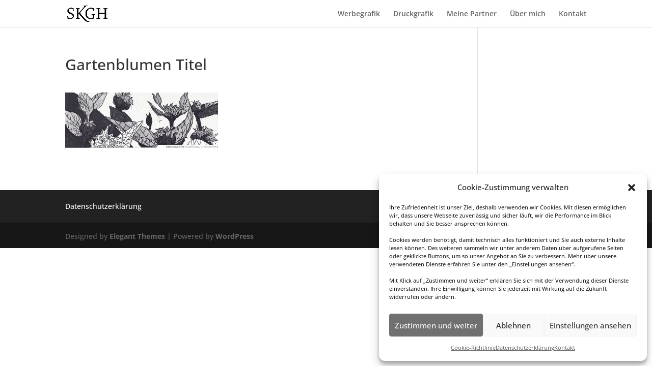

--- FILE ---
content_type: text/css
request_url: https://www.skgh.at/wp-content/themes/Divi-Child/style.css?ver=4.19.0
body_size: 358
content:
/*
Theme Name: Divi Child
Theme URI: http://www.elegantthemes.com/gallery/divi/
Version: 1
Description: Smart. Flexible. Beautiful. Divi is the most powerful theme in our collection.
Author: Elegant Themes
Template: Divi
Author URI: http://www.elegantthemes.com
Tags: responsive-layout, one-column, two-columns, three-columns, four-columns, left-sidebar, right-sidebar, custom-background, custom-colors, featured-images, full-width-template, post-formats, rtl-language-support, theme-options, threaded-comments, translation-ready
License: GNU General Public License v2
License URI: http://www.gnu.org/licenses/gpl-2.0.html
*/

@font-face { font-family: 'Open Sans';
             src: url('fonts/OpenSans-Regular.ttf') format('truetype'); }

/* Widgets */
#footer-widgets {
	padding: 2% 0 0;
}
.et_pb_gutters3 .footer-widget {
	margin: 0 5.5% 2% 0;
}
